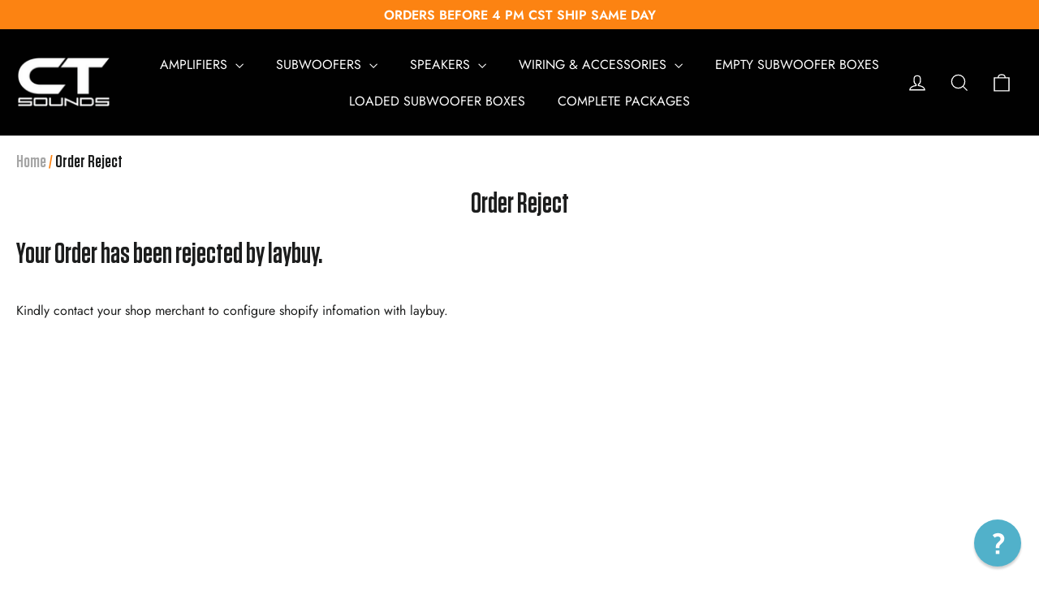

--- FILE ---
content_type: text/json
request_url: https://conf.config-security.com/model
body_size: 84
content:
{"title":"recommendation AI model (keras)","structure":"release_id=0x39:72:7f:4c:4d:72:6b:6a:23:59:25:6b:47:40:67:2d:74:74:4a:4f:29:36:65:32:58:3b:2c:5e;keras;15geezg9qizfk1sxp3jxi9ipeythcvuqr0q01k359armpkdl5ivwm850cn1u7fp4bkvtnxmh","weights":"../weights/39727f4c.h5","biases":"../biases/39727f4c.h5"}